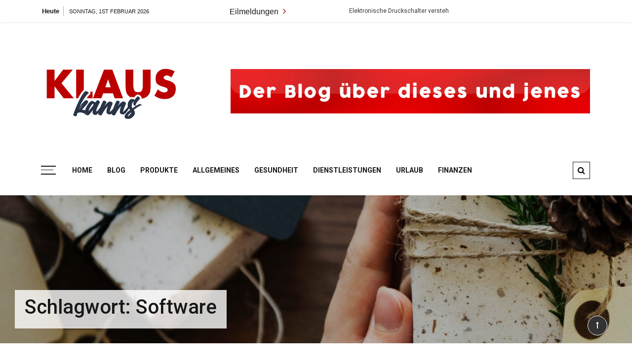

--- FILE ---
content_type: text/html; charset=UTF-8
request_url: https://klaus-kanns.eu/tag/software/
body_size: 8848
content:
<!doctype html><html lang="de"><head><meta charset="UTF-8"><meta name="viewport" content="width=device-width, initial-scale=1"><meta name="google-site-verification" content="aszAmKQ3EoTDJl47LzMYS9nFkgJzn76NyiLy10TXHAY" /><link rel="profile" href="https://gmpg.org/xfn/11"><meta name='robots' content='index, follow, max-image-preview:large, max-snippet:-1, max-video-preview:-1' /><link media="all" href="https://klaus-kanns.eu/wp-content/cache/autoptimize/css/autoptimize_912cffb23c63aa9cec1b87c9a03769f2.css" rel="stylesheet"><title>Software Archive - Klaus Kanns</title><link rel="canonical" href="https://klaus-kanns.eu/tag/software/" /><meta property="og:locale" content="de_DE" /><meta property="og:type" content="article" /><meta property="og:title" content="Software Archive - Klaus Kanns" /><meta property="og:url" content="https://klaus-kanns.eu/tag/software/" /><meta property="og:site_name" content="Klaus Kanns" /><meta name="twitter:card" content="summary_large_image" /> <script type="application/ld+json" class="yoast-schema-graph">{"@context":"https://schema.org","@graph":[{"@type":"CollectionPage","@id":"https://klaus-kanns.eu/tag/software/","url":"https://klaus-kanns.eu/tag/software/","name":"Software Archive - Klaus Kanns","isPartOf":{"@id":"https://klaus-kanns.eu/#website"},"primaryImageOfPage":{"@id":"https://klaus-kanns.eu/tag/software/#primaryimage"},"image":{"@id":"https://klaus-kanns.eu/tag/software/#primaryimage"},"thumbnailUrl":"https://klaus-kanns.eu/wp-content/uploads/2022/07/AdobeStock_494351543_Editorial_Use_Only.jpeg","breadcrumb":{"@id":"https://klaus-kanns.eu/tag/software/#breadcrumb"},"inLanguage":"de"},{"@type":"ImageObject","inLanguage":"de","@id":"https://klaus-kanns.eu/tag/software/#primaryimage","url":"https://klaus-kanns.eu/wp-content/uploads/2022/07/AdobeStock_494351543_Editorial_Use_Only.jpeg","contentUrl":"https://klaus-kanns.eu/wp-content/uploads/2022/07/AdobeStock_494351543_Editorial_Use_Only.jpeg","width":2458,"height":1705,"caption":"Sketchup"},{"@type":"BreadcrumbList","@id":"https://klaus-kanns.eu/tag/software/#breadcrumb","itemListElement":[{"@type":"ListItem","position":1,"name":"Startseite","item":"https://klaus-kanns.eu/"},{"@type":"ListItem","position":2,"name":"Software"}]},{"@type":"WebSite","@id":"https://klaus-kanns.eu/#website","url":"https://klaus-kanns.eu/","name":"Klaus Kanns","description":"Der Blog über dieses und jenes","publisher":{"@id":"https://klaus-kanns.eu/#organization"},"potentialAction":[{"@type":"SearchAction","target":{"@type":"EntryPoint","urlTemplate":"https://klaus-kanns.eu/?s={search_term_string}"},"query-input":"required name=search_term_string"}],"inLanguage":"de"},{"@type":"Organization","@id":"https://klaus-kanns.eu/#organization","name":"Klaus Kanns","url":"https://klaus-kanns.eu/","logo":{"@type":"ImageObject","inLanguage":"de","@id":"https://klaus-kanns.eu/#/schema/logo/image/","url":"https://klaus-kanns.eu/wp-content/uploads/2021/03/Klaus-Logo.png","contentUrl":"https://klaus-kanns.eu/wp-content/uploads/2021/03/Klaus-Logo.png","width":280,"height":220,"caption":"Klaus Kanns"},"image":{"@id":"https://klaus-kanns.eu/#/schema/logo/image/"}}]}</script> <link rel='dns-prefetch' href='//fonts.googleapis.com' /><link rel="alternate" type="application/rss+xml" title="Klaus Kanns &raquo; Feed" href="https://klaus-kanns.eu/feed/" /><link rel="alternate" type="application/rss+xml" title="Klaus Kanns &raquo; Software Schlagwort-Feed" href="https://klaus-kanns.eu/tag/software/feed/" /> <script type="text/javascript">window._wpemojiSettings = {"baseUrl":"https:\/\/s.w.org\/images\/core\/emoji\/14.0.0\/72x72\/","ext":".png","svgUrl":"https:\/\/s.w.org\/images\/core\/emoji\/14.0.0\/svg\/","svgExt":".svg","source":{"concatemoji":"https:\/\/klaus-kanns.eu\/wp-includes\/js\/wp-emoji-release.min.js?ver=6.4.7"}};
/*! This file is auto-generated */
!function(i,n){var o,s,e;function c(e){try{var t={supportTests:e,timestamp:(new Date).valueOf()};sessionStorage.setItem(o,JSON.stringify(t))}catch(e){}}function p(e,t,n){e.clearRect(0,0,e.canvas.width,e.canvas.height),e.fillText(t,0,0);var t=new Uint32Array(e.getImageData(0,0,e.canvas.width,e.canvas.height).data),r=(e.clearRect(0,0,e.canvas.width,e.canvas.height),e.fillText(n,0,0),new Uint32Array(e.getImageData(0,0,e.canvas.width,e.canvas.height).data));return t.every(function(e,t){return e===r[t]})}function u(e,t,n){switch(t){case"flag":return n(e,"\ud83c\udff3\ufe0f\u200d\u26a7\ufe0f","\ud83c\udff3\ufe0f\u200b\u26a7\ufe0f")?!1:!n(e,"\ud83c\uddfa\ud83c\uddf3","\ud83c\uddfa\u200b\ud83c\uddf3")&&!n(e,"\ud83c\udff4\udb40\udc67\udb40\udc62\udb40\udc65\udb40\udc6e\udb40\udc67\udb40\udc7f","\ud83c\udff4\u200b\udb40\udc67\u200b\udb40\udc62\u200b\udb40\udc65\u200b\udb40\udc6e\u200b\udb40\udc67\u200b\udb40\udc7f");case"emoji":return!n(e,"\ud83e\udef1\ud83c\udffb\u200d\ud83e\udef2\ud83c\udfff","\ud83e\udef1\ud83c\udffb\u200b\ud83e\udef2\ud83c\udfff")}return!1}function f(e,t,n){var r="undefined"!=typeof WorkerGlobalScope&&self instanceof WorkerGlobalScope?new OffscreenCanvas(300,150):i.createElement("canvas"),a=r.getContext("2d",{willReadFrequently:!0}),o=(a.textBaseline="top",a.font="600 32px Arial",{});return e.forEach(function(e){o[e]=t(a,e,n)}),o}function t(e){var t=i.createElement("script");t.src=e,t.defer=!0,i.head.appendChild(t)}"undefined"!=typeof Promise&&(o="wpEmojiSettingsSupports",s=["flag","emoji"],n.supports={everything:!0,everythingExceptFlag:!0},e=new Promise(function(e){i.addEventListener("DOMContentLoaded",e,{once:!0})}),new Promise(function(t){var n=function(){try{var e=JSON.parse(sessionStorage.getItem(o));if("object"==typeof e&&"number"==typeof e.timestamp&&(new Date).valueOf()<e.timestamp+604800&&"object"==typeof e.supportTests)return e.supportTests}catch(e){}return null}();if(!n){if("undefined"!=typeof Worker&&"undefined"!=typeof OffscreenCanvas&&"undefined"!=typeof URL&&URL.createObjectURL&&"undefined"!=typeof Blob)try{var e="postMessage("+f.toString()+"("+[JSON.stringify(s),u.toString(),p.toString()].join(",")+"));",r=new Blob([e],{type:"text/javascript"}),a=new Worker(URL.createObjectURL(r),{name:"wpTestEmojiSupports"});return void(a.onmessage=function(e){c(n=e.data),a.terminate(),t(n)})}catch(e){}c(n=f(s,u,p))}t(n)}).then(function(e){for(var t in e)n.supports[t]=e[t],n.supports.everything=n.supports.everything&&n.supports[t],"flag"!==t&&(n.supports.everythingExceptFlag=n.supports.everythingExceptFlag&&n.supports[t]);n.supports.everythingExceptFlag=n.supports.everythingExceptFlag&&!n.supports.flag,n.DOMReady=!1,n.readyCallback=function(){n.DOMReady=!0}}).then(function(){return e}).then(function(){var e;n.supports.everything||(n.readyCallback(),(e=n.source||{}).concatemoji?t(e.concatemoji):e.wpemoji&&e.twemoji&&(t(e.twemoji),t(e.wpemoji)))}))}((window,document),window._wpemojiSettings);</script> <link rel='stylesheet' id='grace-mag-google-fonts-css' href='//fonts.googleapis.com/css?family=Roboto%3A400%2C400i%2C500%2C500i%2C700%2C700i%7CRoboto%2BCondensed%3A400%2C400i%2C700%2C700i%7CJosefin%2BSans%3A400%2C400i%2C600%2C600i%2C700%2C700i%7CRoboto%3A400%2C400i%2C500%2C500i%2C700%2C700i&#038;subset=latin%2Clatin-ext&#038;ver=6.4.7' type='text/css' media='all' /> <script type="text/javascript" src="https://klaus-kanns.eu/wp-includes/js/jquery/jquery.min.js?ver=3.7.1" id="jquery-core-js"></script> <link rel="https://api.w.org/" href="https://klaus-kanns.eu/wp-json/" /><link rel="alternate" type="application/json" href="https://klaus-kanns.eu/wp-json/wp/v2/tags/175" /><link rel="EditURI" type="application/rsd+xml" title="RSD" href="https://klaus-kanns.eu/xmlrpc.php?rsd" /><meta name="generator" content="WordPress 6.4.7" /><link rel="icon" href="https://klaus-kanns.eu/wp-content/uploads/2021/03/Klaus-Favicon.png" sizes="32x32" /><link rel="icon" href="https://klaus-kanns.eu/wp-content/uploads/2021/03/Klaus-Favicon.png" sizes="192x192" /><link rel="apple-touch-icon" href="https://klaus-kanns.eu/wp-content/uploads/2021/03/Klaus-Favicon.png" /><meta name="msapplication-TileImage" content="https://klaus-kanns.eu/wp-content/uploads/2021/03/Klaus-Favicon.png" /></head><body class="archive tag tag-software tag-175 wp-custom-logo wp-embed-responsive hfeed"><div id="page" class="site"> <a class="skip-link screen-reader-text" href="#content">Zum Inhalt springen</a><header id="gm-masterheader" class="gm-masterheader"><div class="header-inner"><div class="header-top-block top-bar clearfix"><div class="container"><div class="row align-items-center"><div class="col-12 col-lg-4"><div class="current-date"> <span>Heute</span> <i>Sonntag, 1st Februar 2026</i></div></div><div class="col-12 col-lg-5"><div class="breaking-news-wrap"><div class="nt_wrapper"><div class="nt_title pull-left">Eilmeldungen <i class="fa fa-angle-right"></i></div><ul id="webticker"><li> <a href="https://klaus-kanns.eu/elektronische-druckschalter-verstehen-so-funktionieren-drucksensoren-und-wo-sie-eingesetzt-werden/" title="Elektronische Druckschalter verstehen: So funktionieren Drucksensoren und wo sie eingesetzt werden">Elektronische Druckschalter verstehen: So funktionieren Drucksensoren und wo sie eingesetzt werden</a></li><li> <a href="https://klaus-kanns.eu/mehr-platz-mehr-ordnung-alte-medien-zeitgemaess-aufbereiten/" title="Mehr Platz, mehr Ordnung: Alte Medien zeitgemäß aufbereiten">Mehr Platz, mehr Ordnung: Alte Medien zeitgemäß aufbereiten</a></li><li> <a href="https://klaus-kanns.eu/die-unsichtbaren-faeden-im-buchmarkt/" title="Die unsichtbaren Fäden im Buchmarkt">Die unsichtbaren Fäden im Buchmarkt</a></li><li> <a href="https://klaus-kanns.eu/datenmanagement-im-unternehmen-best-practices-fuer-strukturierte-informationen/" title="Datenmanagement im Unternehmen: Best Practices für strukturierte Informationen">Datenmanagement im Unternehmen: Best Practices für strukturierte Informationen</a></li></ul></div></div></div><div class="col-12 col-lg-3"></div></div></div></div><div class="header-mid-block logo-sec"><div class="container"><div class="row  align-items-center"><div class="col-5 col-md-3 col-lg-4"><div class="logo-area"> <a href="https://klaus-kanns.eu/" class="custom-logo-link" rel="home"><img width="280" height="220" src="https://klaus-kanns.eu/wp-content/uploads/2021/03/Klaus-Logo.png" class="custom-logo" alt="Klaus Logo" decoding="async" fetchpriority="high" /></a> <span class="site-title"><a href="https://klaus-kanns.eu/" rel="home">Klaus Kanns</a></span><p class="site-description">Der Blog über dieses und jenes</p></div></div><div class="col-7 col-md-9 col-lg-8"><div id="media_image-1" class="top-ad-area widget widget_media_image"><noscript><img width="728" height="90" src="https://klaus-kanns.eu/wp-content/uploads/2020/10/Emma-Swiss_Banner.jpg" class="image wp-image-697  attachment-full size-full" alt="Emma-Swiss_Banner" style="max-width: 100%; height: auto;" decoding="async" srcset="https://klaus-kanns.eu/wp-content/uploads/2020/10/Emma-Swiss_Banner.jpg 728w, https://klaus-kanns.eu/wp-content/uploads/2020/10/Emma-Swiss_Banner-300x37.jpg 300w" sizes="(max-width: 728px) 100vw, 728px" /></noscript><img width="728" height="90" src='data:image/svg+xml,%3Csvg%20xmlns=%22http://www.w3.org/2000/svg%22%20viewBox=%220%200%20728%2090%22%3E%3C/svg%3E' data-src="https://klaus-kanns.eu/wp-content/uploads/2020/10/Emma-Swiss_Banner.jpg" class="lazyload image wp-image-697  attachment-full size-full" alt="Emma-Swiss_Banner" style="max-width: 100%; height: auto;" decoding="async" data-srcset="https://klaus-kanns.eu/wp-content/uploads/2020/10/Emma-Swiss_Banner.jpg 728w, https://klaus-kanns.eu/wp-content/uploads/2020/10/Emma-Swiss_Banner-300x37.jpg 300w" data-sizes="(max-width: 728px) 100vw, 728px" /></div></div></div></div></div><div class="header-bottom-block primary-menu"><div class="container"><div class="menu-wrap clearfix"> <button class="hamburger hamburger_nb" type="button"> <span class="hamburger_box"> <span class="hamburger_inner"></span> </span> </button><nav id="main_navigation" class="main_navigation"><ul id="menu-main-menu" class="clearfix"><li id="menu-item-546" class="menu-item menu-item-type-post_type menu-item-object-page menu-item-home menu-item-546"><a href="https://klaus-kanns.eu/">Home</a></li><li id="menu-item-540" class="menu-item menu-item-type-post_type menu-item-object-page current_page_parent menu-item-540"><a href="https://klaus-kanns.eu/blog-2/">Blog</a></li><li id="menu-item-748" class="menu-item menu-item-type-taxonomy menu-item-object-category menu-item-748"><a href="https://klaus-kanns.eu/category/produkte/">Produkte</a></li><li id="menu-item-749" class="menu-item menu-item-type-taxonomy menu-item-object-category menu-item-749"><a href="https://klaus-kanns.eu/category/allgemeine-themen/">Allgemeines</a></li><li id="menu-item-750" class="menu-item menu-item-type-taxonomy menu-item-object-category menu-item-750"><a href="https://klaus-kanns.eu/category/gesundheit/">Gesundheit</a></li><li id="menu-item-751" class="menu-item menu-item-type-taxonomy menu-item-object-category menu-item-751"><a href="https://klaus-kanns.eu/category/dienstleistungen/">Dienstleistungen</a></li><li id="menu-item-752" class="menu-item menu-item-type-taxonomy menu-item-object-category menu-item-752"><a href="https://klaus-kanns.eu/category/urlaub/">Urlaub</a></li><li id="menu-item-753" class="menu-item menu-item-type-taxonomy menu-item-object-category menu-item-753"><a href="https://klaus-kanns.eu/category/finanzen/">Finanzen</a></li></ul></nav><div class="mobile-menu-icon"><div class="mobile-menu"><i class="fa fa-align-right"></i>Menü</div></div><div class="search-icon"> <button class="btn-style btn-search" type="button"><i class="fa fa-search"></i></button><div id="header-search"><form role="search" method="get" id="search-form" class="search-form" action="https://klaus-kanns.eu/" > <span class="screen-reader-text">Suche nach:</span> <input type="search" class="search-field" placeholder="Gib etwas ein" value="" name="s" /> <input type="submit" id="submit" value="Suchen"></form></div></div></div></div></div></div></header><div class="side-canvas"><div class="close"> <span class="fa fa-close"></span></div><div class="canvas-recent-post"><div class="title-sec"><h2 class="md-title">Die neusten Beiträge</h2></div><ul class="canvas-recent"><li class="row no-gutters"><div class="col-12 col-lg-5"><figure class="img-hover"> <a href="https://klaus-kanns.eu/der-innere-schweinehund-besiegen-psychologische-tricks-fuer-mehr-motivation/"> <noscript><img width="600" height="400" src="https://klaus-kanns.eu/wp-content/uploads/2025/11/post-it-notiz-frage-what-motivates-you-hausarzt-erlangen-600x400.jpeg" class="attachment-grace-mag-thumbnail-one size-grace-mag-thumbnail-one wp-post-image" alt="Der innere Schweinehund besiegen: Psychologische Tricks für mehr Motivation" decoding="async" srcset="https://klaus-kanns.eu/wp-content/uploads/2025/11/post-it-notiz-frage-what-motivates-you-hausarzt-erlangen-600x400.jpeg 600w, https://klaus-kanns.eu/wp-content/uploads/2025/11/post-it-notiz-frage-what-motivates-you-hausarzt-erlangen-300x200.jpeg 300w, https://klaus-kanns.eu/wp-content/uploads/2025/11/post-it-notiz-frage-what-motivates-you-hausarzt-erlangen-1024x683.jpeg 1024w, https://klaus-kanns.eu/wp-content/uploads/2025/11/post-it-notiz-frage-what-motivates-you-hausarzt-erlangen-768x512.jpeg 768w, https://klaus-kanns.eu/wp-content/uploads/2025/11/post-it-notiz-frage-what-motivates-you-hausarzt-erlangen-1536x1024.jpeg 1536w, https://klaus-kanns.eu/wp-content/uploads/2025/11/post-it-notiz-frage-what-motivates-you-hausarzt-erlangen.jpeg 1920w" sizes="(max-width: 600px) 100vw, 600px" /></noscript><img width="600" height="400" src='data:image/svg+xml,%3Csvg%20xmlns=%22http://www.w3.org/2000/svg%22%20viewBox=%220%200%20600%20400%22%3E%3C/svg%3E' data-src="https://klaus-kanns.eu/wp-content/uploads/2025/11/post-it-notiz-frage-what-motivates-you-hausarzt-erlangen-600x400.jpeg" class="lazyload attachment-grace-mag-thumbnail-one size-grace-mag-thumbnail-one wp-post-image" alt="Der innere Schweinehund besiegen: Psychologische Tricks für mehr Motivation" decoding="async" data-srcset="https://klaus-kanns.eu/wp-content/uploads/2025/11/post-it-notiz-frage-what-motivates-you-hausarzt-erlangen-600x400.jpeg 600w, https://klaus-kanns.eu/wp-content/uploads/2025/11/post-it-notiz-frage-what-motivates-you-hausarzt-erlangen-300x200.jpeg 300w, https://klaus-kanns.eu/wp-content/uploads/2025/11/post-it-notiz-frage-what-motivates-you-hausarzt-erlangen-1024x683.jpeg 1024w, https://klaus-kanns.eu/wp-content/uploads/2025/11/post-it-notiz-frage-what-motivates-you-hausarzt-erlangen-768x512.jpeg 768w, https://klaus-kanns.eu/wp-content/uploads/2025/11/post-it-notiz-frage-what-motivates-you-hausarzt-erlangen-1536x1024.jpeg 1536w, https://klaus-kanns.eu/wp-content/uploads/2025/11/post-it-notiz-frage-what-motivates-you-hausarzt-erlangen.jpeg 1920w" data-sizes="(max-width: 600px) 100vw, 600px" /> </a></figure></div><div class="col-12 col-lg-7"><div class="canvas-recent-content"><div class="gm-sub-cate"> <small><ul class="post-categories"><li><a href="https://klaus-kanns.eu/category/gesundheit/" rel="category tag">Gesundheit</a></li></ul></small></div><h4 class="sub-title"><a href="https://klaus-kanns.eu/der-innere-schweinehund-besiegen-psychologische-tricks-fuer-mehr-motivation/">Der innere Schweinehund besiegen: Psychologische Tricks für mehr Motivation</a></h4></div></div></li><li class="row no-gutters"><div class="col-12 col-lg-5"><figure class="img-hover"> <a href="https://klaus-kanns.eu/elektronische-druckschalter-verstehen-so-funktionieren-drucksensoren-und-wo-sie-eingesetzt-werden/"> <noscript><img width="600" height="400" src="https://klaus-kanns.eu/wp-content/uploads/2025/12/blog_entry_8c0a1fb5-3199-4c92-8b32-10bb34c1f760-600x400.jpg" class="attachment-grace-mag-thumbnail-one size-grace-mag-thumbnail-one wp-post-image" alt="Elektronische Druckschalter verstehen: So funktionieren Drucksensoren und wo sie eingesetzt werden" decoding="async" srcset="https://klaus-kanns.eu/wp-content/uploads/2025/12/blog_entry_8c0a1fb5-3199-4c92-8b32-10bb34c1f760-600x400.jpg 600w, https://klaus-kanns.eu/wp-content/uploads/2025/12/blog_entry_8c0a1fb5-3199-4c92-8b32-10bb34c1f760-300x200.jpg 300w" sizes="(max-width: 600px) 100vw, 600px" /></noscript><img width="600" height="400" src='data:image/svg+xml,%3Csvg%20xmlns=%22http://www.w3.org/2000/svg%22%20viewBox=%220%200%20600%20400%22%3E%3C/svg%3E' data-src="https://klaus-kanns.eu/wp-content/uploads/2025/12/blog_entry_8c0a1fb5-3199-4c92-8b32-10bb34c1f760-600x400.jpg" class="lazyload attachment-grace-mag-thumbnail-one size-grace-mag-thumbnail-one wp-post-image" alt="Elektronische Druckschalter verstehen: So funktionieren Drucksensoren und wo sie eingesetzt werden" decoding="async" data-srcset="https://klaus-kanns.eu/wp-content/uploads/2025/12/blog_entry_8c0a1fb5-3199-4c92-8b32-10bb34c1f760-600x400.jpg 600w, https://klaus-kanns.eu/wp-content/uploads/2025/12/blog_entry_8c0a1fb5-3199-4c92-8b32-10bb34c1f760-300x200.jpg 300w" data-sizes="(max-width: 600px) 100vw, 600px" /> </a></figure></div><div class="col-12 col-lg-7"><div class="canvas-recent-content"><div class="gm-sub-cate"> <small><ul class="post-categories"><li><a href="https://klaus-kanns.eu/category/allgemeine-themen/" rel="category tag">Allgemeines</a></li></ul></small></div><h4 class="sub-title"><a href="https://klaus-kanns.eu/elektronische-druckschalter-verstehen-so-funktionieren-drucksensoren-und-wo-sie-eingesetzt-werden/">Elektronische Druckschalter verstehen: So funktionieren Drucksensoren und wo sie eingesetzt werden</a></h4></div></div></li><li class="row no-gutters"><div class="col-12 col-lg-5"><figure class="img-hover"> <a href="https://klaus-kanns.eu/wenn-es-regnet-bleibt-alles-trocken-so-einfach-gehts/"> <noscript><img width="600" height="400" src="https://klaus-kanns.eu/wp-content/uploads/2025/09/Gartenzelt-600x400.jpg" class="attachment-grace-mag-thumbnail-one size-grace-mag-thumbnail-one wp-post-image" alt="Wenn es regnet, bleibt alles trocken – so einfach geht’s" decoding="async" srcset="https://klaus-kanns.eu/wp-content/uploads/2025/09/Gartenzelt-600x400.jpg 600w, https://klaus-kanns.eu/wp-content/uploads/2025/09/Gartenzelt-300x200.jpg 300w, https://klaus-kanns.eu/wp-content/uploads/2025/09/Gartenzelt-1024x683.jpg 1024w, https://klaus-kanns.eu/wp-content/uploads/2025/09/Gartenzelt-768x512.jpg 768w, https://klaus-kanns.eu/wp-content/uploads/2025/09/Gartenzelt-1536x1024.jpg 1536w, https://klaus-kanns.eu/wp-content/uploads/2025/09/Gartenzelt-2048x1366.jpg 2048w" sizes="(max-width: 600px) 100vw, 600px" /></noscript><img width="600" height="400" src='data:image/svg+xml,%3Csvg%20xmlns=%22http://www.w3.org/2000/svg%22%20viewBox=%220%200%20600%20400%22%3E%3C/svg%3E' data-src="https://klaus-kanns.eu/wp-content/uploads/2025/09/Gartenzelt-600x400.jpg" class="lazyload attachment-grace-mag-thumbnail-one size-grace-mag-thumbnail-one wp-post-image" alt="Wenn es regnet, bleibt alles trocken – so einfach geht’s" decoding="async" data-srcset="https://klaus-kanns.eu/wp-content/uploads/2025/09/Gartenzelt-600x400.jpg 600w, https://klaus-kanns.eu/wp-content/uploads/2025/09/Gartenzelt-300x200.jpg 300w, https://klaus-kanns.eu/wp-content/uploads/2025/09/Gartenzelt-1024x683.jpg 1024w, https://klaus-kanns.eu/wp-content/uploads/2025/09/Gartenzelt-768x512.jpg 768w, https://klaus-kanns.eu/wp-content/uploads/2025/09/Gartenzelt-1536x1024.jpg 1536w, https://klaus-kanns.eu/wp-content/uploads/2025/09/Gartenzelt-2048x1366.jpg 2048w" data-sizes="(max-width: 600px) 100vw, 600px" /> </a></figure></div><div class="col-12 col-lg-7"><div class="canvas-recent-content"><div class="gm-sub-cate"> <small><ul class="post-categories"><li><a href="https://klaus-kanns.eu/category/produkte/" rel="category tag">Produkte</a></li></ul></small></div><h4 class="sub-title"><a href="https://klaus-kanns.eu/wenn-es-regnet-bleibt-alles-trocken-so-einfach-gehts/">Wenn es regnet, bleibt alles trocken – so einfach geht’s</a></h4></div></div></li><li class="row no-gutters"><div class="col-12 col-lg-5"><figure class="img-hover"> <a href="https://klaus-kanns.eu/wie-man-den-wert-des-hauses-mit-gezielten-modernisierungsmassnehmen-steigert/"> <noscript><img width="600" height="400" src="https://klaus-kanns.eu/wp-content/uploads/2025/06/sitzlift-hauswert-steigerung-modernisierung-barrierefreiheit-600x400.jpeg" class="attachment-grace-mag-thumbnail-one size-grace-mag-thumbnail-one wp-post-image" alt="Wie man den Wert des Hauses mit gezielten Modernisierungsmaßnehmen steigert" decoding="async" srcset="https://klaus-kanns.eu/wp-content/uploads/2025/06/sitzlift-hauswert-steigerung-modernisierung-barrierefreiheit-600x400.jpeg 600w, https://klaus-kanns.eu/wp-content/uploads/2025/06/sitzlift-hauswert-steigerung-modernisierung-barrierefreiheit-300x200.jpeg 300w, https://klaus-kanns.eu/wp-content/uploads/2025/06/sitzlift-hauswert-steigerung-modernisierung-barrierefreiheit-1024x682.jpeg 1024w, https://klaus-kanns.eu/wp-content/uploads/2025/06/sitzlift-hauswert-steigerung-modernisierung-barrierefreiheit-768x512.jpeg 768w, https://klaus-kanns.eu/wp-content/uploads/2025/06/sitzlift-hauswert-steigerung-modernisierung-barrierefreiheit-1536x1023.jpeg 1536w, https://klaus-kanns.eu/wp-content/uploads/2025/06/sitzlift-hauswert-steigerung-modernisierung-barrierefreiheit.jpeg 1920w" sizes="(max-width: 600px) 100vw, 600px" /></noscript><img width="600" height="400" src='data:image/svg+xml,%3Csvg%20xmlns=%22http://www.w3.org/2000/svg%22%20viewBox=%220%200%20600%20400%22%3E%3C/svg%3E' data-src="https://klaus-kanns.eu/wp-content/uploads/2025/06/sitzlift-hauswert-steigerung-modernisierung-barrierefreiheit-600x400.jpeg" class="lazyload attachment-grace-mag-thumbnail-one size-grace-mag-thumbnail-one wp-post-image" alt="Wie man den Wert des Hauses mit gezielten Modernisierungsmaßnehmen steigert" decoding="async" data-srcset="https://klaus-kanns.eu/wp-content/uploads/2025/06/sitzlift-hauswert-steigerung-modernisierung-barrierefreiheit-600x400.jpeg 600w, https://klaus-kanns.eu/wp-content/uploads/2025/06/sitzlift-hauswert-steigerung-modernisierung-barrierefreiheit-300x200.jpeg 300w, https://klaus-kanns.eu/wp-content/uploads/2025/06/sitzlift-hauswert-steigerung-modernisierung-barrierefreiheit-1024x682.jpeg 1024w, https://klaus-kanns.eu/wp-content/uploads/2025/06/sitzlift-hauswert-steigerung-modernisierung-barrierefreiheit-768x512.jpeg 768w, https://klaus-kanns.eu/wp-content/uploads/2025/06/sitzlift-hauswert-steigerung-modernisierung-barrierefreiheit-1536x1023.jpeg 1536w, https://klaus-kanns.eu/wp-content/uploads/2025/06/sitzlift-hauswert-steigerung-modernisierung-barrierefreiheit.jpeg 1920w" data-sizes="(max-width: 600px) 100vw, 600px" /> </a></figure></div><div class="col-12 col-lg-7"><div class="canvas-recent-content"><div class="gm-sub-cate"> <small><ul class="post-categories"><li><a href="https://klaus-kanns.eu/category/wohnen/" rel="category tag">Wohnen</a></li></ul></small></div><h4 class="sub-title"><a href="https://klaus-kanns.eu/wie-man-den-wert-des-hauses-mit-gezielten-modernisierungsmassnehmen-steigert/">Wie man den Wert des Hauses mit gezielten Modernisierungsmaßnehmen steigert</a></h4></div></div></li></ul></div><div id="tag_cloud-5" class="widget widget_tag_cloud"><div class="widget-title"><h2>Tags</h2></div><div class="tagcloud"><a href="https://klaus-kanns.eu/category/allgemeine-themen/" class="tag-cloud-link tag-link-1 tag-link-position-1" style="font-size: 21.902097902098pt;" aria-label="Allgemeines (52 Einträge)">Allgemeines</a> <a href="https://klaus-kanns.eu/category/dienstleistungen/" class="tag-cloud-link tag-link-97 tag-link-position-2" style="font-size: 19.258741258741pt;" aria-label="Dienstleistungen (27 Einträge)">Dienstleistungen</a> <a href="https://klaus-kanns.eu/category/finanzen/" class="tag-cloud-link tag-link-111 tag-link-position-3" style="font-size: 11.916083916084pt;" aria-label="Finanzen (4 Einträge)">Finanzen</a> <a href="https://klaus-kanns.eu/category/freizeit/" class="tag-cloud-link tag-link-176 tag-link-position-4" style="font-size: 9.7622377622378pt;" aria-label="Freizeit (2 Einträge)">Freizeit</a> <a href="https://klaus-kanns.eu/category/gesundheit/" class="tag-cloud-link tag-link-44 tag-link-position-5" style="font-size: 18.181818181818pt;" aria-label="Gesundheit (21 Einträge)">Gesundheit</a> <a href="https://klaus-kanns.eu/category/produkte/" class="tag-cloud-link tag-link-6 tag-link-position-6" style="font-size: 22pt;" aria-label="Produkte (53 Einträge)">Produkte</a> <a href="https://klaus-kanns.eu/category/tiere/" class="tag-cloud-link tag-link-177 tag-link-position-7" style="font-size: 8pt;" aria-label="Tiere (1 Eintrag)">Tiere</a> <a href="https://klaus-kanns.eu/category/urlaub/" class="tag-cloud-link tag-link-85 tag-link-position-8" style="font-size: 12.699300699301pt;" aria-label="Urlaub (5 Einträge)">Urlaub</a> <a href="https://klaus-kanns.eu/category/wohnen/" class="tag-cloud-link tag-link-165 tag-link-position-9" style="font-size: 16.811188811189pt;" aria-label="Wohnen (15 Einträge)">Wohnen</a></div></div><div class="foot-tittle recent-post-sec"><h2 class="wid-title">Test</h2><div class="recent-post-list"><ul class="primary-list1 "><li class="clearfix"><figure> <a href="https://klaus-kanns.eu/der-innere-schweinehund-besiegen-psychologische-tricks-fuer-mehr-motivation/"> <noscript><img width="600" height="400" src="https://klaus-kanns.eu/wp-content/uploads/2025/11/post-it-notiz-frage-what-motivates-you-hausarzt-erlangen-600x400.jpeg" class="attachment-grace-mag-thumbnail-one size-grace-mag-thumbnail-one wp-post-image" alt="Der innere Schweinehund besiegen: Psychologische Tricks für mehr Motivation" decoding="async" srcset="https://klaus-kanns.eu/wp-content/uploads/2025/11/post-it-notiz-frage-what-motivates-you-hausarzt-erlangen-600x400.jpeg 600w, https://klaus-kanns.eu/wp-content/uploads/2025/11/post-it-notiz-frage-what-motivates-you-hausarzt-erlangen-300x200.jpeg 300w, https://klaus-kanns.eu/wp-content/uploads/2025/11/post-it-notiz-frage-what-motivates-you-hausarzt-erlangen-1024x683.jpeg 1024w, https://klaus-kanns.eu/wp-content/uploads/2025/11/post-it-notiz-frage-what-motivates-you-hausarzt-erlangen-768x512.jpeg 768w, https://klaus-kanns.eu/wp-content/uploads/2025/11/post-it-notiz-frage-what-motivates-you-hausarzt-erlangen-1536x1024.jpeg 1536w, https://klaus-kanns.eu/wp-content/uploads/2025/11/post-it-notiz-frage-what-motivates-you-hausarzt-erlangen.jpeg 1920w" sizes="(max-width: 600px) 100vw, 600px" /></noscript><img width="600" height="400" src='data:image/svg+xml,%3Csvg%20xmlns=%22http://www.w3.org/2000/svg%22%20viewBox=%220%200%20600%20400%22%3E%3C/svg%3E' data-src="https://klaus-kanns.eu/wp-content/uploads/2025/11/post-it-notiz-frage-what-motivates-you-hausarzt-erlangen-600x400.jpeg" class="lazyload attachment-grace-mag-thumbnail-one size-grace-mag-thumbnail-one wp-post-image" alt="Der innere Schweinehund besiegen: Psychologische Tricks für mehr Motivation" decoding="async" data-srcset="https://klaus-kanns.eu/wp-content/uploads/2025/11/post-it-notiz-frage-what-motivates-you-hausarzt-erlangen-600x400.jpeg 600w, https://klaus-kanns.eu/wp-content/uploads/2025/11/post-it-notiz-frage-what-motivates-you-hausarzt-erlangen-300x200.jpeg 300w, https://klaus-kanns.eu/wp-content/uploads/2025/11/post-it-notiz-frage-what-motivates-you-hausarzt-erlangen-1024x683.jpeg 1024w, https://klaus-kanns.eu/wp-content/uploads/2025/11/post-it-notiz-frage-what-motivates-you-hausarzt-erlangen-768x512.jpeg 768w, https://klaus-kanns.eu/wp-content/uploads/2025/11/post-it-notiz-frage-what-motivates-you-hausarzt-erlangen-1536x1024.jpeg 1536w, https://klaus-kanns.eu/wp-content/uploads/2025/11/post-it-notiz-frage-what-motivates-you-hausarzt-erlangen.jpeg 1920w" data-sizes="(max-width: 600px) 100vw, 600px" /> </a></figure><div class="list-content"><div class="gm-sub-cate"> <small><ul class="post-categories"><li><a href="https://klaus-kanns.eu/category/gesundheit/" rel="category tag">Gesundheit</a></li></ul></small></div><h4><a href="https://klaus-kanns.eu/der-innere-schweinehund-besiegen-psychologische-tricks-fuer-mehr-motivation/">Der innere Schweinehund besiegen: Psychologische Tricks für mehr Motivation</a></h4></div></li><li class="clearfix"><figure> <a href="https://klaus-kanns.eu/elektronische-druckschalter-verstehen-so-funktionieren-drucksensoren-und-wo-sie-eingesetzt-werden/"> <noscript><img width="600" height="400" src="https://klaus-kanns.eu/wp-content/uploads/2025/12/blog_entry_8c0a1fb5-3199-4c92-8b32-10bb34c1f760-600x400.jpg" class="attachment-grace-mag-thumbnail-one size-grace-mag-thumbnail-one wp-post-image" alt="Elektronische Druckschalter verstehen: So funktionieren Drucksensoren und wo sie eingesetzt werden" decoding="async" srcset="https://klaus-kanns.eu/wp-content/uploads/2025/12/blog_entry_8c0a1fb5-3199-4c92-8b32-10bb34c1f760-600x400.jpg 600w, https://klaus-kanns.eu/wp-content/uploads/2025/12/blog_entry_8c0a1fb5-3199-4c92-8b32-10bb34c1f760-300x200.jpg 300w" sizes="(max-width: 600px) 100vw, 600px" /></noscript><img width="600" height="400" src='data:image/svg+xml,%3Csvg%20xmlns=%22http://www.w3.org/2000/svg%22%20viewBox=%220%200%20600%20400%22%3E%3C/svg%3E' data-src="https://klaus-kanns.eu/wp-content/uploads/2025/12/blog_entry_8c0a1fb5-3199-4c92-8b32-10bb34c1f760-600x400.jpg" class="lazyload attachment-grace-mag-thumbnail-one size-grace-mag-thumbnail-one wp-post-image" alt="Elektronische Druckschalter verstehen: So funktionieren Drucksensoren und wo sie eingesetzt werden" decoding="async" data-srcset="https://klaus-kanns.eu/wp-content/uploads/2025/12/blog_entry_8c0a1fb5-3199-4c92-8b32-10bb34c1f760-600x400.jpg 600w, https://klaus-kanns.eu/wp-content/uploads/2025/12/blog_entry_8c0a1fb5-3199-4c92-8b32-10bb34c1f760-300x200.jpg 300w" data-sizes="(max-width: 600px) 100vw, 600px" /> </a></figure><div class="list-content"><div class="gm-sub-cate"> <small><ul class="post-categories"><li><a href="https://klaus-kanns.eu/category/allgemeine-themen/" rel="category tag">Allgemeines</a></li></ul></small></div><h4><a href="https://klaus-kanns.eu/elektronische-druckschalter-verstehen-so-funktionieren-drucksensoren-und-wo-sie-eingesetzt-werden/">Elektronische Druckschalter verstehen: So funktionieren Drucksensoren und wo sie eingesetzt werden</a></h4></div></li><li class="clearfix"><figure> <a href="https://klaus-kanns.eu/wenn-es-regnet-bleibt-alles-trocken-so-einfach-gehts/"> <noscript><img width="600" height="400" src="https://klaus-kanns.eu/wp-content/uploads/2025/09/Gartenzelt-600x400.jpg" class="attachment-grace-mag-thumbnail-one size-grace-mag-thumbnail-one wp-post-image" alt="Wenn es regnet, bleibt alles trocken – so einfach geht’s" decoding="async" srcset="https://klaus-kanns.eu/wp-content/uploads/2025/09/Gartenzelt-600x400.jpg 600w, https://klaus-kanns.eu/wp-content/uploads/2025/09/Gartenzelt-300x200.jpg 300w, https://klaus-kanns.eu/wp-content/uploads/2025/09/Gartenzelt-1024x683.jpg 1024w, https://klaus-kanns.eu/wp-content/uploads/2025/09/Gartenzelt-768x512.jpg 768w, https://klaus-kanns.eu/wp-content/uploads/2025/09/Gartenzelt-1536x1024.jpg 1536w, https://klaus-kanns.eu/wp-content/uploads/2025/09/Gartenzelt-2048x1366.jpg 2048w" sizes="(max-width: 600px) 100vw, 600px" /></noscript><img width="600" height="400" src='data:image/svg+xml,%3Csvg%20xmlns=%22http://www.w3.org/2000/svg%22%20viewBox=%220%200%20600%20400%22%3E%3C/svg%3E' data-src="https://klaus-kanns.eu/wp-content/uploads/2025/09/Gartenzelt-600x400.jpg" class="lazyload attachment-grace-mag-thumbnail-one size-grace-mag-thumbnail-one wp-post-image" alt="Wenn es regnet, bleibt alles trocken – so einfach geht’s" decoding="async" data-srcset="https://klaus-kanns.eu/wp-content/uploads/2025/09/Gartenzelt-600x400.jpg 600w, https://klaus-kanns.eu/wp-content/uploads/2025/09/Gartenzelt-300x200.jpg 300w, https://klaus-kanns.eu/wp-content/uploads/2025/09/Gartenzelt-1024x683.jpg 1024w, https://klaus-kanns.eu/wp-content/uploads/2025/09/Gartenzelt-768x512.jpg 768w, https://klaus-kanns.eu/wp-content/uploads/2025/09/Gartenzelt-1536x1024.jpg 1536w, https://klaus-kanns.eu/wp-content/uploads/2025/09/Gartenzelt-2048x1366.jpg 2048w" data-sizes="(max-width: 600px) 100vw, 600px" /> </a></figure><div class="list-content"><div class="gm-sub-cate"> <small><ul class="post-categories"><li><a href="https://klaus-kanns.eu/category/produkte/" rel="category tag">Produkte</a></li></ul></small></div><h4><a href="https://klaus-kanns.eu/wenn-es-regnet-bleibt-alles-trocken-so-einfach-gehts/">Wenn es regnet, bleibt alles trocken – so einfach geht’s</a></h4></div></li><li class="clearfix"><figure> <a href="https://klaus-kanns.eu/wie-man-den-wert-des-hauses-mit-gezielten-modernisierungsmassnehmen-steigert/"> <noscript><img width="600" height="400" src="https://klaus-kanns.eu/wp-content/uploads/2025/06/sitzlift-hauswert-steigerung-modernisierung-barrierefreiheit-600x400.jpeg" class="attachment-grace-mag-thumbnail-one size-grace-mag-thumbnail-one wp-post-image" alt="Wie man den Wert des Hauses mit gezielten Modernisierungsmaßnehmen steigert" decoding="async" srcset="https://klaus-kanns.eu/wp-content/uploads/2025/06/sitzlift-hauswert-steigerung-modernisierung-barrierefreiheit-600x400.jpeg 600w, https://klaus-kanns.eu/wp-content/uploads/2025/06/sitzlift-hauswert-steigerung-modernisierung-barrierefreiheit-300x200.jpeg 300w, https://klaus-kanns.eu/wp-content/uploads/2025/06/sitzlift-hauswert-steigerung-modernisierung-barrierefreiheit-1024x682.jpeg 1024w, https://klaus-kanns.eu/wp-content/uploads/2025/06/sitzlift-hauswert-steigerung-modernisierung-barrierefreiheit-768x512.jpeg 768w, https://klaus-kanns.eu/wp-content/uploads/2025/06/sitzlift-hauswert-steigerung-modernisierung-barrierefreiheit-1536x1023.jpeg 1536w, https://klaus-kanns.eu/wp-content/uploads/2025/06/sitzlift-hauswert-steigerung-modernisierung-barrierefreiheit.jpeg 1920w" sizes="(max-width: 600px) 100vw, 600px" /></noscript><img width="600" height="400" src='data:image/svg+xml,%3Csvg%20xmlns=%22http://www.w3.org/2000/svg%22%20viewBox=%220%200%20600%20400%22%3E%3C/svg%3E' data-src="https://klaus-kanns.eu/wp-content/uploads/2025/06/sitzlift-hauswert-steigerung-modernisierung-barrierefreiheit-600x400.jpeg" class="lazyload attachment-grace-mag-thumbnail-one size-grace-mag-thumbnail-one wp-post-image" alt="Wie man den Wert des Hauses mit gezielten Modernisierungsmaßnehmen steigert" decoding="async" data-srcset="https://klaus-kanns.eu/wp-content/uploads/2025/06/sitzlift-hauswert-steigerung-modernisierung-barrierefreiheit-600x400.jpeg 600w, https://klaus-kanns.eu/wp-content/uploads/2025/06/sitzlift-hauswert-steigerung-modernisierung-barrierefreiheit-300x200.jpeg 300w, https://klaus-kanns.eu/wp-content/uploads/2025/06/sitzlift-hauswert-steigerung-modernisierung-barrierefreiheit-1024x682.jpeg 1024w, https://klaus-kanns.eu/wp-content/uploads/2025/06/sitzlift-hauswert-steigerung-modernisierung-barrierefreiheit-768x512.jpeg 768w, https://klaus-kanns.eu/wp-content/uploads/2025/06/sitzlift-hauswert-steigerung-modernisierung-barrierefreiheit-1536x1023.jpeg 1536w, https://klaus-kanns.eu/wp-content/uploads/2025/06/sitzlift-hauswert-steigerung-modernisierung-barrierefreiheit.jpeg 1920w" data-sizes="(max-width: 600px) 100vw, 600px" /> </a></figure><div class="list-content"><div class="gm-sub-cate"> <small><ul class="post-categories"><li><a href="https://klaus-kanns.eu/category/wohnen/" rel="category tag">Wohnen</a></li></ul></small></div><h4><a href="https://klaus-kanns.eu/wie-man-den-wert-des-hauses-mit-gezielten-modernisierungsmassnehmen-steigert/">Wie man den Wert des Hauses mit gezielten Modernisierungsmaßnehmen steigert</a></h4></div></li></ul></div></div></div><div class="overlay"></div><div id="content" class="site-content category-page"><div class="lazyload inner-banner has-background-img" data-bg="https://klaus-kanns.eu/wp-content/uploads/2020/10/Untitled-2.jpg" style="background-image: url(data:image/svg+xml,%3Csvg%20xmlns=%22http://www.w3.org/2000/svg%22%20viewBox=%220%200%20500%20300%22%3E%3C/svg%3E);"><div class="container"><div class="gm-inner-caption"><h1 class="primary-tt">Schlagwort: <span>Software</span></h1></div></div></div><div class="container"><div class="breadcrumbs-sec breadcrumbs-layout1"><nav aria-label="Brotkrümelnavigation" class="site-breadcrumbs clrbreadcrumbs" itemprop="breadcrumb"><ul class="trail-items" itemscope itemtype="http://schema.org/BreadcrumbList"><meta name="numberOfItems" content="3" /><meta name="itemListOrder" content="Ascending" /><li class="trail-item trail-begin" itemprop="itemListElement" itemscope itemtype="https://schema.org/ListItem"><a href="https://klaus-kanns.eu" rel="home" aria-label="Startseite" itemtype="https://schema.org/Thing" itemprop="item"><span itemprop="name">Startseite</span></a><span class="breadcrumb-sep"></span><meta content="1" itemprop="position" /></li><li class="trail-item" itemprop="itemListElement" itemscope itemtype="https://schema.org/ListItem"><a href="https://klaus-kanns.eu/blog-2/" itemtype="https://schema.org/Thing" itemprop="item"><span itemprop="name">Blog</span></a><span class="breadcrumb-sep"></span><meta content="2" itemprop="position" /></li><li class="trail-item trail-end" itemprop="itemListElement" itemscope itemtype="https://schema.org/ListItem"><a href="https://klaus-kanns.eu/tag/software/" itemtype="https://schema.org/Thing" itemprop="item"><span itemprop="name">Software</span></a><meta content="3" itemprop="position" /></li></ul></nav></div></div><div class="cate-page-content-layout1"><div class="container"><div class="row"><div class="col-md-12 col-lg-9 sticky-portion"><div class="title-sec green"><h2 class="md-title">Schlagwort: <span>Software</span></h2></div><div class="row"><div class="col-12 col-lg-6"><article id="post-1209" class="post-1209 post type-post status-publish format-standard has-post-thumbnail hentry category-dienstleistungen tag-software"><div class="cate-layout1-bdy"><div class="cage-pg-img-holder"><figure class="img-hover"> <noscript><img width="600" height="400" src="https://klaus-kanns.eu/wp-content/uploads/2022/07/AdobeStock_494351543_Editorial_Use_Only-600x400.jpeg" class="attachment-grace-mag-thumbnail-one size-grace-mag-thumbnail-one wp-post-image" alt="Die Sketchup 3D-Modellierungssoftware" decoding="async" srcset="https://klaus-kanns.eu/wp-content/uploads/2022/07/AdobeStock_494351543_Editorial_Use_Only-600x400.jpeg 600w, https://klaus-kanns.eu/wp-content/uploads/2022/07/AdobeStock_494351543_Editorial_Use_Only-300x200.jpeg 300w" sizes="(max-width: 600px) 100vw, 600px" /></noscript><img width="600" height="400" src='data:image/svg+xml,%3Csvg%20xmlns=%22http://www.w3.org/2000/svg%22%20viewBox=%220%200%20600%20400%22%3E%3C/svg%3E' data-src="https://klaus-kanns.eu/wp-content/uploads/2022/07/AdobeStock_494351543_Editorial_Use_Only-600x400.jpeg" class="lazyload attachment-grace-mag-thumbnail-one size-grace-mag-thumbnail-one wp-post-image" alt="Die Sketchup 3D-Modellierungssoftware" decoding="async" data-srcset="https://klaus-kanns.eu/wp-content/uploads/2022/07/AdobeStock_494351543_Editorial_Use_Only-600x400.jpeg 600w, https://klaus-kanns.eu/wp-content/uploads/2022/07/AdobeStock_494351543_Editorial_Use_Only-300x200.jpeg 300w" data-sizes="(max-width: 600px) 100vw, 600px" /></figure></div><div class="cate-layout1-bdy-detail"><div class="meta"><div class="gm-sub-cate"> <small><ul class="post-categories"><li><a href="https://klaus-kanns.eu/category/dienstleistungen/" rel="category tag">Dienstleistungen</a></li></ul></small></div> <span class="posted-date"><em class="meta-icon"><i class="fa fa-clock-o"> </i></em><a href="https://klaus-kanns.eu/die-sketchup-3d-modellierungssoftware/" rel="bookmark"><time class="entry-date published" datetime="2022-06-30T08:51:54+00:00">30/06/2022</time><time class="updated" datetime="2022-07-06T08:58:52+00:00">06/07/2022</time></a></span></div><h3 class="sm-title"><a href="https://klaus-kanns.eu/die-sketchup-3d-modellierungssoftware/">Die Sketchup 3D-Modellierungssoftware</a></h3><p>Sketchup ist eine 3D-Modellierungssoftware, die sich auf die Erstellung von Architekturmodellen für Visualisierungen und Animationen konzentriert. Sketchup-Tutorials: Effiziente Verwendung von Sketchup Die Software ist ein benutzerfreundliches&#8230;</p></div></div></article></div></div><div class="gm-pagination"></div></div><div class="col-12 col-md-4 col-lg-3 sticky-portion"><aside id="secondary" class="secondary-widget-area"><section id="search-2" class="widget widget_search"><form role="search" method="get" id="search-form" class="search-form" action="https://klaus-kanns.eu/" > <span class="screen-reader-text">Suche nach:</span> <input type="search" class="search-field" placeholder="Gib etwas ein" value="" name="s" /> <input type="submit" id="submit" value="Suchen"></form></section><section id="calendar-3" class="widget widget_calendar"><div class="widget-title"><h2>Kalender</h2></div><div id="calendar_wrap" class="calendar_wrap"><table id="wp-calendar" class="wp-calendar-table"><caption>Februar 2026</caption><thead><tr><th scope="col" title="Montag">M</th><th scope="col" title="Dienstag">D</th><th scope="col" title="Mittwoch">M</th><th scope="col" title="Donnerstag">D</th><th scope="col" title="Freitag">F</th><th scope="col" title="Samstag">S</th><th scope="col" title="Sonntag">S</th></tr></thead><tbody><tr><td colspan="6" class="pad">&nbsp;</td><td id="today">1</td></tr><tr><td>2</td><td>3</td><td>4</td><td>5</td><td>6</td><td>7</td><td>8</td></tr><tr><td>9</td><td>10</td><td>11</td><td>12</td><td>13</td><td>14</td><td>15</td></tr><tr><td>16</td><td>17</td><td>18</td><td>19</td><td>20</td><td>21</td><td>22</td></tr><tr><td>23</td><td>24</td><td>25</td><td>26</td><td>27</td><td>28</td><td class="pad" colspan="1">&nbsp;</td></tr></tbody></table><nav aria-label="Vorherige und nächste Monate" class="wp-calendar-nav"> <span class="wp-calendar-nav-prev"><a href="https://klaus-kanns.eu/2025/11/">&laquo; Nov.</a></span> <span class="pad">&nbsp;</span> <span class="wp-calendar-nav-next">&nbsp;</span></nav></div></section><section id="media_image-4" class="widget widget_media_image"><noscript><img width="280" height="220" src="https://klaus-kanns.eu/wp-content/uploads/2021/03/Klaus-Logo.png" class="image wp-image-910  attachment-full size-full" alt="Klaus Logo" style="max-width: 100%; height: auto;" decoding="async" /></noscript><img width="280" height="220" src='data:image/svg+xml,%3Csvg%20xmlns=%22http://www.w3.org/2000/svg%22%20viewBox=%220%200%20280%20220%22%3E%3C/svg%3E' data-src="https://klaus-kanns.eu/wp-content/uploads/2021/03/Klaus-Logo.png" class="lazyload image wp-image-910  attachment-full size-full" alt="Klaus Logo" style="max-width: 100%; height: auto;" decoding="async" /></section><div class="canvas-recent-post"><div class="title-sec"><h2 class="md-title">Neuste Beitäge</h2></div><ul class="canvas-recent"><li class="row no-gutters"><div class="col-12 col-lg-5"><figure class="img-hover"> <a href="https://klaus-kanns.eu/der-innere-schweinehund-besiegen-psychologische-tricks-fuer-mehr-motivation/"> <noscript><img width="600" height="400" src="https://klaus-kanns.eu/wp-content/uploads/2025/11/post-it-notiz-frage-what-motivates-you-hausarzt-erlangen-600x400.jpeg" class="attachment-grace-mag-thumbnail-one size-grace-mag-thumbnail-one wp-post-image" alt="Der innere Schweinehund besiegen: Psychologische Tricks für mehr Motivation" decoding="async" srcset="https://klaus-kanns.eu/wp-content/uploads/2025/11/post-it-notiz-frage-what-motivates-you-hausarzt-erlangen-600x400.jpeg 600w, https://klaus-kanns.eu/wp-content/uploads/2025/11/post-it-notiz-frage-what-motivates-you-hausarzt-erlangen-300x200.jpeg 300w, https://klaus-kanns.eu/wp-content/uploads/2025/11/post-it-notiz-frage-what-motivates-you-hausarzt-erlangen-1024x683.jpeg 1024w, https://klaus-kanns.eu/wp-content/uploads/2025/11/post-it-notiz-frage-what-motivates-you-hausarzt-erlangen-768x512.jpeg 768w, https://klaus-kanns.eu/wp-content/uploads/2025/11/post-it-notiz-frage-what-motivates-you-hausarzt-erlangen-1536x1024.jpeg 1536w, https://klaus-kanns.eu/wp-content/uploads/2025/11/post-it-notiz-frage-what-motivates-you-hausarzt-erlangen.jpeg 1920w" sizes="(max-width: 600px) 100vw, 600px" /></noscript><img width="600" height="400" src='data:image/svg+xml,%3Csvg%20xmlns=%22http://www.w3.org/2000/svg%22%20viewBox=%220%200%20600%20400%22%3E%3C/svg%3E' data-src="https://klaus-kanns.eu/wp-content/uploads/2025/11/post-it-notiz-frage-what-motivates-you-hausarzt-erlangen-600x400.jpeg" class="lazyload attachment-grace-mag-thumbnail-one size-grace-mag-thumbnail-one wp-post-image" alt="Der innere Schweinehund besiegen: Psychologische Tricks für mehr Motivation" decoding="async" data-srcset="https://klaus-kanns.eu/wp-content/uploads/2025/11/post-it-notiz-frage-what-motivates-you-hausarzt-erlangen-600x400.jpeg 600w, https://klaus-kanns.eu/wp-content/uploads/2025/11/post-it-notiz-frage-what-motivates-you-hausarzt-erlangen-300x200.jpeg 300w, https://klaus-kanns.eu/wp-content/uploads/2025/11/post-it-notiz-frage-what-motivates-you-hausarzt-erlangen-1024x683.jpeg 1024w, https://klaus-kanns.eu/wp-content/uploads/2025/11/post-it-notiz-frage-what-motivates-you-hausarzt-erlangen-768x512.jpeg 768w, https://klaus-kanns.eu/wp-content/uploads/2025/11/post-it-notiz-frage-what-motivates-you-hausarzt-erlangen-1536x1024.jpeg 1536w, https://klaus-kanns.eu/wp-content/uploads/2025/11/post-it-notiz-frage-what-motivates-you-hausarzt-erlangen.jpeg 1920w" data-sizes="(max-width: 600px) 100vw, 600px" /> </a></figure></div><div class="col-12 col-lg-7"><div class="canvas-recent-content"><div class="gm-sub-cate"> <small><ul class="post-categories"><li><a href="https://klaus-kanns.eu/category/gesundheit/" rel="category tag">Gesundheit</a></li></ul></small></div><h4 class="sub-title"><a href="https://klaus-kanns.eu/der-innere-schweinehund-besiegen-psychologische-tricks-fuer-mehr-motivation/">Der innere Schweinehund besiegen: Psychologische Tricks für mehr Motivation</a></h4></div></div></li><li class="row no-gutters"><div class="col-12 col-lg-5"><figure class="img-hover"> <a href="https://klaus-kanns.eu/hakro-schweiz-qualitaet-mit-hoher-produktionsoekologie/"> <noscript><img width="600" height="400" src="https://klaus-kanns.eu/wp-content/uploads/2018/01/2020_08_18_Hakro.jpg" class="attachment-grace-mag-thumbnail-one size-grace-mag-thumbnail-one wp-post-image" alt="Hakro Schweiz: Qualität mit hoher Produktionsökologie" decoding="async" srcset="https://klaus-kanns.eu/wp-content/uploads/2018/01/2020_08_18_Hakro.jpg 1047w, https://klaus-kanns.eu/wp-content/uploads/2018/01/2020_08_18_Hakro-300x200.jpg 300w, https://klaus-kanns.eu/wp-content/uploads/2018/01/2020_08_18_Hakro-1024x684.jpg 1024w, https://klaus-kanns.eu/wp-content/uploads/2018/01/2020_08_18_Hakro-768x513.jpg 768w" sizes="(max-width: 600px) 100vw, 600px" /></noscript><img width="600" height="400" src='data:image/svg+xml,%3Csvg%20xmlns=%22http://www.w3.org/2000/svg%22%20viewBox=%220%200%20600%20400%22%3E%3C/svg%3E' data-src="https://klaus-kanns.eu/wp-content/uploads/2018/01/2020_08_18_Hakro.jpg" class="lazyload attachment-grace-mag-thumbnail-one size-grace-mag-thumbnail-one wp-post-image" alt="Hakro Schweiz: Qualität mit hoher Produktionsökologie" decoding="async" data-srcset="https://klaus-kanns.eu/wp-content/uploads/2018/01/2020_08_18_Hakro.jpg 1047w, https://klaus-kanns.eu/wp-content/uploads/2018/01/2020_08_18_Hakro-300x200.jpg 300w, https://klaus-kanns.eu/wp-content/uploads/2018/01/2020_08_18_Hakro-1024x684.jpg 1024w, https://klaus-kanns.eu/wp-content/uploads/2018/01/2020_08_18_Hakro-768x513.jpg 768w" data-sizes="(max-width: 600px) 100vw, 600px" /> </a></figure></div><div class="col-12 col-lg-7"><div class="canvas-recent-content"><div class="gm-sub-cate"> <small><ul class="post-categories"><li><a href="https://klaus-kanns.eu/category/produkte/" rel="category tag">Produkte</a></li></ul></small></div><h4 class="sub-title"><a href="https://klaus-kanns.eu/hakro-schweiz-qualitaet-mit-hoher-produktionsoekologie/">Hakro Schweiz: Qualität mit hoher Produktionsökologie</a></h4></div></div></li><li class="row no-gutters"><div class="col-12 col-lg-5"><figure class="img-hover"> <a href="https://klaus-kanns.eu/absperrpfosten-aus-metall/"> <noscript><img width="600" height="400" src="https://klaus-kanns.eu/wp-content/uploads/2018/03/2020_08_19_Absperrpfosten.jpg" class="attachment-grace-mag-thumbnail-one size-grace-mag-thumbnail-one wp-post-image" alt="Mithilfe von Absperrpfosten Flächen kennzeichnen" decoding="async" srcset="https://klaus-kanns.eu/wp-content/uploads/2018/03/2020_08_19_Absperrpfosten.jpg 949w, https://klaus-kanns.eu/wp-content/uploads/2018/03/2020_08_19_Absperrpfosten-300x200.jpg 300w, https://klaus-kanns.eu/wp-content/uploads/2018/03/2020_08_19_Absperrpfosten-768x513.jpg 768w" sizes="(max-width: 600px) 100vw, 600px" /></noscript><img width="600" height="400" src='data:image/svg+xml,%3Csvg%20xmlns=%22http://www.w3.org/2000/svg%22%20viewBox=%220%200%20600%20400%22%3E%3C/svg%3E' data-src="https://klaus-kanns.eu/wp-content/uploads/2018/03/2020_08_19_Absperrpfosten.jpg" class="lazyload attachment-grace-mag-thumbnail-one size-grace-mag-thumbnail-one wp-post-image" alt="Mithilfe von Absperrpfosten Flächen kennzeichnen" decoding="async" data-srcset="https://klaus-kanns.eu/wp-content/uploads/2018/03/2020_08_19_Absperrpfosten.jpg 949w, https://klaus-kanns.eu/wp-content/uploads/2018/03/2020_08_19_Absperrpfosten-300x200.jpg 300w, https://klaus-kanns.eu/wp-content/uploads/2018/03/2020_08_19_Absperrpfosten-768x513.jpg 768w" data-sizes="(max-width: 600px) 100vw, 600px" /> </a></figure></div><div class="col-12 col-lg-7"><div class="canvas-recent-content"><div class="gm-sub-cate"> <small><ul class="post-categories"><li><a href="https://klaus-kanns.eu/category/produkte/" rel="category tag">Produkte</a></li></ul></small></div><h4 class="sub-title"><a href="https://klaus-kanns.eu/absperrpfosten-aus-metall/">Mithilfe von Absperrpfosten Flächen kennzeichnen</a></h4></div></div></li><li class="row no-gutters"><div class="col-12 col-lg-5"><figure class="img-hover"> <a href="https://klaus-kanns.eu/scheidung-der-ehe-als-erster-schritt-der-besserung/"> <noscript><img width="600" height="392" src="https://klaus-kanns.eu/wp-content/uploads/2018/12/2020_08_18_Scheidung.jpg" class="attachment-grace-mag-thumbnail-one size-grace-mag-thumbnail-one wp-post-image" alt="Scheidung der Ehe als erster Schritt der Besserung" decoding="async" srcset="https://klaus-kanns.eu/wp-content/uploads/2018/12/2020_08_18_Scheidung.jpg 1039w, https://klaus-kanns.eu/wp-content/uploads/2018/12/2020_08_18_Scheidung-300x196.jpg 300w, https://klaus-kanns.eu/wp-content/uploads/2018/12/2020_08_18_Scheidung-1024x669.jpg 1024w, https://klaus-kanns.eu/wp-content/uploads/2018/12/2020_08_18_Scheidung-768x502.jpg 768w" sizes="(max-width: 600px) 100vw, 600px" /></noscript><img width="600" height="392" src='data:image/svg+xml,%3Csvg%20xmlns=%22http://www.w3.org/2000/svg%22%20viewBox=%220%200%20600%20392%22%3E%3C/svg%3E' data-src="https://klaus-kanns.eu/wp-content/uploads/2018/12/2020_08_18_Scheidung.jpg" class="lazyload attachment-grace-mag-thumbnail-one size-grace-mag-thumbnail-one wp-post-image" alt="Scheidung der Ehe als erster Schritt der Besserung" decoding="async" data-srcset="https://klaus-kanns.eu/wp-content/uploads/2018/12/2020_08_18_Scheidung.jpg 1039w, https://klaus-kanns.eu/wp-content/uploads/2018/12/2020_08_18_Scheidung-300x196.jpg 300w, https://klaus-kanns.eu/wp-content/uploads/2018/12/2020_08_18_Scheidung-1024x669.jpg 1024w, https://klaus-kanns.eu/wp-content/uploads/2018/12/2020_08_18_Scheidung-768x502.jpg 768w" data-sizes="(max-width: 600px) 100vw, 600px" /> </a></figure></div><div class="col-12 col-lg-7"><div class="canvas-recent-content"><div class="gm-sub-cate"> <small><ul class="post-categories"><li><a href="https://klaus-kanns.eu/category/allgemeine-themen/" rel="category tag">Allgemeines</a></li></ul></small></div><h4 class="sub-title"><a href="https://klaus-kanns.eu/scheidung-der-ehe-als-erster-schritt-der-besserung/">Scheidung der Ehe als erster Schritt der Besserung</a></h4></div></div></li></ul></div></aside></div></div></div></div></div><footer class="footer-bg"><div class="container"><div class="row"><div class="col-12 col-lg-4"><div id="media_image-3" class="widget widget_media_image"><noscript><img width="280" height="220" src="https://klaus-kanns.eu/wp-content/uploads/2021/03/Klaus-Logo.png" class="image wp-image-910  attachment-full size-full" alt="Klaus Logo" style="max-width: 100%; height: auto;" decoding="async" /></noscript><img width="280" height="220" src='data:image/svg+xml,%3Csvg%20xmlns=%22http://www.w3.org/2000/svg%22%20viewBox=%220%200%20280%20220%22%3E%3C/svg%3E' data-src="https://klaus-kanns.eu/wp-content/uploads/2021/03/Klaus-Logo.png" class="lazyload image wp-image-910  attachment-full size-full" alt="Klaus Logo" style="max-width: 100%; height: auto;" decoding="async" /></div><div id="categories-7" class="widget widget_categories"><div class="widget-title foot-tittle"><h2 class="wid-title">Kategorien</h2></div><ul><li class="cat-item cat-item-1"><a href="https://klaus-kanns.eu/category/allgemeine-themen/">Allgemeines</a></li><li class="cat-item cat-item-97"><a href="https://klaus-kanns.eu/category/dienstleistungen/">Dienstleistungen</a></li><li class="cat-item cat-item-111"><a href="https://klaus-kanns.eu/category/finanzen/">Finanzen</a></li><li class="cat-item cat-item-176"><a href="https://klaus-kanns.eu/category/freizeit/">Freizeit</a></li><li class="cat-item cat-item-44"><a href="https://klaus-kanns.eu/category/gesundheit/">Gesundheit</a></li><li class="cat-item cat-item-6"><a href="https://klaus-kanns.eu/category/produkte/">Produkte</a></li><li class="cat-item cat-item-177"><a href="https://klaus-kanns.eu/category/tiere/">Tiere</a></li><li class="cat-item cat-item-85"><a href="https://klaus-kanns.eu/category/urlaub/">Urlaub</a></li><li class="cat-item cat-item-165"><a href="https://klaus-kanns.eu/category/wohnen/">Wohnen</a></li></ul></div><div id="nav_menu-4" class="widget widget_nav_menu"><div class="menu-main-menu-container"><ul id="menu-main-menu-1" class="menu"><li class="menu-item menu-item-type-post_type menu-item-object-page menu-item-home menu-item-546"><a href="https://klaus-kanns.eu/">Home</a></li><li class="menu-item menu-item-type-post_type menu-item-object-page current_page_parent menu-item-540"><a href="https://klaus-kanns.eu/blog-2/">Blog</a></li><li class="menu-item menu-item-type-taxonomy menu-item-object-category menu-item-748"><a href="https://klaus-kanns.eu/category/produkte/">Produkte</a></li><li class="menu-item menu-item-type-taxonomy menu-item-object-category menu-item-749"><a href="https://klaus-kanns.eu/category/allgemeine-themen/">Allgemeines</a></li><li class="menu-item menu-item-type-taxonomy menu-item-object-category menu-item-750"><a href="https://klaus-kanns.eu/category/gesundheit/">Gesundheit</a></li><li class="menu-item menu-item-type-taxonomy menu-item-object-category menu-item-751"><a href="https://klaus-kanns.eu/category/dienstleistungen/">Dienstleistungen</a></li><li class="menu-item menu-item-type-taxonomy menu-item-object-category menu-item-752"><a href="https://klaus-kanns.eu/category/urlaub/">Urlaub</a></li><li class="menu-item menu-item-type-taxonomy menu-item-object-category menu-item-753"><a href="https://klaus-kanns.eu/category/finanzen/">Finanzen</a></li></ul></div></div></div><div class="col-12 col-lg-4"><div id="search-6" class="widget widget_search"><form role="search" method="get" id="search-form" class="search-form" action="https://klaus-kanns.eu/" > <span class="screen-reader-text">Suche nach:</span> <input type="search" class="search-field" placeholder="Gib etwas ein" value="" name="s" /> <input type="submit" id="submit" value="Suchen"></form></div><div class="foot-tittle recent-post-sec"><h2 class="wid-title">Neuste Beiträge</h2><div class="recent-post-list"><ul class="primary-list1 "><li class="clearfix"><figure> <a href="https://klaus-kanns.eu/der-innere-schweinehund-besiegen-psychologische-tricks-fuer-mehr-motivation/"> <noscript><img width="600" height="400" src="https://klaus-kanns.eu/wp-content/uploads/2025/11/post-it-notiz-frage-what-motivates-you-hausarzt-erlangen-600x400.jpeg" class="attachment-grace-mag-thumbnail-one size-grace-mag-thumbnail-one wp-post-image" alt="Der innere Schweinehund besiegen: Psychologische Tricks für mehr Motivation" decoding="async" srcset="https://klaus-kanns.eu/wp-content/uploads/2025/11/post-it-notiz-frage-what-motivates-you-hausarzt-erlangen-600x400.jpeg 600w, https://klaus-kanns.eu/wp-content/uploads/2025/11/post-it-notiz-frage-what-motivates-you-hausarzt-erlangen-300x200.jpeg 300w, https://klaus-kanns.eu/wp-content/uploads/2025/11/post-it-notiz-frage-what-motivates-you-hausarzt-erlangen-1024x683.jpeg 1024w, https://klaus-kanns.eu/wp-content/uploads/2025/11/post-it-notiz-frage-what-motivates-you-hausarzt-erlangen-768x512.jpeg 768w, https://klaus-kanns.eu/wp-content/uploads/2025/11/post-it-notiz-frage-what-motivates-you-hausarzt-erlangen-1536x1024.jpeg 1536w, https://klaus-kanns.eu/wp-content/uploads/2025/11/post-it-notiz-frage-what-motivates-you-hausarzt-erlangen.jpeg 1920w" sizes="(max-width: 600px) 100vw, 600px" /></noscript><img width="600" height="400" src='data:image/svg+xml,%3Csvg%20xmlns=%22http://www.w3.org/2000/svg%22%20viewBox=%220%200%20600%20400%22%3E%3C/svg%3E' data-src="https://klaus-kanns.eu/wp-content/uploads/2025/11/post-it-notiz-frage-what-motivates-you-hausarzt-erlangen-600x400.jpeg" class="lazyload attachment-grace-mag-thumbnail-one size-grace-mag-thumbnail-one wp-post-image" alt="Der innere Schweinehund besiegen: Psychologische Tricks für mehr Motivation" decoding="async" data-srcset="https://klaus-kanns.eu/wp-content/uploads/2025/11/post-it-notiz-frage-what-motivates-you-hausarzt-erlangen-600x400.jpeg 600w, https://klaus-kanns.eu/wp-content/uploads/2025/11/post-it-notiz-frage-what-motivates-you-hausarzt-erlangen-300x200.jpeg 300w, https://klaus-kanns.eu/wp-content/uploads/2025/11/post-it-notiz-frage-what-motivates-you-hausarzt-erlangen-1024x683.jpeg 1024w, https://klaus-kanns.eu/wp-content/uploads/2025/11/post-it-notiz-frage-what-motivates-you-hausarzt-erlangen-768x512.jpeg 768w, https://klaus-kanns.eu/wp-content/uploads/2025/11/post-it-notiz-frage-what-motivates-you-hausarzt-erlangen-1536x1024.jpeg 1536w, https://klaus-kanns.eu/wp-content/uploads/2025/11/post-it-notiz-frage-what-motivates-you-hausarzt-erlangen.jpeg 1920w" data-sizes="(max-width: 600px) 100vw, 600px" /> </a></figure><div class="list-content"><div class="gm-sub-cate"> <small><ul class="post-categories"><li><a href="https://klaus-kanns.eu/category/gesundheit/" rel="category tag">Gesundheit</a></li></ul></small></div><h4><a href="https://klaus-kanns.eu/der-innere-schweinehund-besiegen-psychologische-tricks-fuer-mehr-motivation/">Der innere Schweinehund besiegen: Psychologische Tricks für mehr Motivation</a></h4></div></li><li class="clearfix"><figure> <a href="https://klaus-kanns.eu/elektronische-druckschalter-verstehen-so-funktionieren-drucksensoren-und-wo-sie-eingesetzt-werden/"> <noscript><img width="600" height="400" src="https://klaus-kanns.eu/wp-content/uploads/2025/12/blog_entry_8c0a1fb5-3199-4c92-8b32-10bb34c1f760-600x400.jpg" class="attachment-grace-mag-thumbnail-one size-grace-mag-thumbnail-one wp-post-image" alt="Elektronische Druckschalter verstehen: So funktionieren Drucksensoren und wo sie eingesetzt werden" decoding="async" srcset="https://klaus-kanns.eu/wp-content/uploads/2025/12/blog_entry_8c0a1fb5-3199-4c92-8b32-10bb34c1f760-600x400.jpg 600w, https://klaus-kanns.eu/wp-content/uploads/2025/12/blog_entry_8c0a1fb5-3199-4c92-8b32-10bb34c1f760-300x200.jpg 300w" sizes="(max-width: 600px) 100vw, 600px" /></noscript><img width="600" height="400" src='data:image/svg+xml,%3Csvg%20xmlns=%22http://www.w3.org/2000/svg%22%20viewBox=%220%200%20600%20400%22%3E%3C/svg%3E' data-src="https://klaus-kanns.eu/wp-content/uploads/2025/12/blog_entry_8c0a1fb5-3199-4c92-8b32-10bb34c1f760-600x400.jpg" class="lazyload attachment-grace-mag-thumbnail-one size-grace-mag-thumbnail-one wp-post-image" alt="Elektronische Druckschalter verstehen: So funktionieren Drucksensoren und wo sie eingesetzt werden" decoding="async" data-srcset="https://klaus-kanns.eu/wp-content/uploads/2025/12/blog_entry_8c0a1fb5-3199-4c92-8b32-10bb34c1f760-600x400.jpg 600w, https://klaus-kanns.eu/wp-content/uploads/2025/12/blog_entry_8c0a1fb5-3199-4c92-8b32-10bb34c1f760-300x200.jpg 300w" data-sizes="(max-width: 600px) 100vw, 600px" /> </a></figure><div class="list-content"><div class="gm-sub-cate"> <small><ul class="post-categories"><li><a href="https://klaus-kanns.eu/category/allgemeine-themen/" rel="category tag">Allgemeines</a></li></ul></small></div><h4><a href="https://klaus-kanns.eu/elektronische-druckschalter-verstehen-so-funktionieren-drucksensoren-und-wo-sie-eingesetzt-werden/">Elektronische Druckschalter verstehen: So funktionieren Drucksensoren und wo sie eingesetzt werden</a></h4></div></li><li class="clearfix"><figure> <a href="https://klaus-kanns.eu/wenn-es-regnet-bleibt-alles-trocken-so-einfach-gehts/"> <noscript><img width="600" height="400" src="https://klaus-kanns.eu/wp-content/uploads/2025/09/Gartenzelt-600x400.jpg" class="attachment-grace-mag-thumbnail-one size-grace-mag-thumbnail-one wp-post-image" alt="Wenn es regnet, bleibt alles trocken – so einfach geht’s" decoding="async" srcset="https://klaus-kanns.eu/wp-content/uploads/2025/09/Gartenzelt-600x400.jpg 600w, https://klaus-kanns.eu/wp-content/uploads/2025/09/Gartenzelt-300x200.jpg 300w, https://klaus-kanns.eu/wp-content/uploads/2025/09/Gartenzelt-1024x683.jpg 1024w, https://klaus-kanns.eu/wp-content/uploads/2025/09/Gartenzelt-768x512.jpg 768w, https://klaus-kanns.eu/wp-content/uploads/2025/09/Gartenzelt-1536x1024.jpg 1536w, https://klaus-kanns.eu/wp-content/uploads/2025/09/Gartenzelt-2048x1366.jpg 2048w" sizes="(max-width: 600px) 100vw, 600px" /></noscript><img width="600" height="400" src='data:image/svg+xml,%3Csvg%20xmlns=%22http://www.w3.org/2000/svg%22%20viewBox=%220%200%20600%20400%22%3E%3C/svg%3E' data-src="https://klaus-kanns.eu/wp-content/uploads/2025/09/Gartenzelt-600x400.jpg" class="lazyload attachment-grace-mag-thumbnail-one size-grace-mag-thumbnail-one wp-post-image" alt="Wenn es regnet, bleibt alles trocken – so einfach geht’s" decoding="async" data-srcset="https://klaus-kanns.eu/wp-content/uploads/2025/09/Gartenzelt-600x400.jpg 600w, https://klaus-kanns.eu/wp-content/uploads/2025/09/Gartenzelt-300x200.jpg 300w, https://klaus-kanns.eu/wp-content/uploads/2025/09/Gartenzelt-1024x683.jpg 1024w, https://klaus-kanns.eu/wp-content/uploads/2025/09/Gartenzelt-768x512.jpg 768w, https://klaus-kanns.eu/wp-content/uploads/2025/09/Gartenzelt-1536x1024.jpg 1536w, https://klaus-kanns.eu/wp-content/uploads/2025/09/Gartenzelt-2048x1366.jpg 2048w" data-sizes="(max-width: 600px) 100vw, 600px" /> </a></figure><div class="list-content"><div class="gm-sub-cate"> <small><ul class="post-categories"><li><a href="https://klaus-kanns.eu/category/produkte/" rel="category tag">Produkte</a></li></ul></small></div><h4><a href="https://klaus-kanns.eu/wenn-es-regnet-bleibt-alles-trocken-so-einfach-gehts/">Wenn es regnet, bleibt alles trocken – so einfach geht’s</a></h4></div></li></ul></div></div><div id="calendar-8" class="widget widget_calendar"><div class="calendar_wrap"><table id="wp-calendar" class="wp-calendar-table"><caption>Februar 2026</caption><thead><tr><th scope="col" title="Montag">M</th><th scope="col" title="Dienstag">D</th><th scope="col" title="Mittwoch">M</th><th scope="col" title="Donnerstag">D</th><th scope="col" title="Freitag">F</th><th scope="col" title="Samstag">S</th><th scope="col" title="Sonntag">S</th></tr></thead><tbody><tr><td colspan="6" class="pad">&nbsp;</td><td id="today">1</td></tr><tr><td>2</td><td>3</td><td>4</td><td>5</td><td>6</td><td>7</td><td>8</td></tr><tr><td>9</td><td>10</td><td>11</td><td>12</td><td>13</td><td>14</td><td>15</td></tr><tr><td>16</td><td>17</td><td>18</td><td>19</td><td>20</td><td>21</td><td>22</td></tr><tr><td>23</td><td>24</td><td>25</td><td>26</td><td>27</td><td>28</td><td class="pad" colspan="1">&nbsp;</td></tr></tbody></table><nav aria-label="Vorherige und nächste Monate" class="wp-calendar-nav"> <span class="wp-calendar-nav-prev"><a href="https://klaus-kanns.eu/2025/11/">&laquo; Nov.</a></span> <span class="pad">&nbsp;</span> <span class="wp-calendar-nav-next">&nbsp;</span></nav></div></div></div><div class="col-12 col-lg-4"><div id="tag_cloud-4" class="widget widget_tag_cloud"><div class="widget-title foot-tittle"><h2 class="wid-title">Schlagwörter</h2></div><div class="tagcloud"><a href="https://klaus-kanns.eu/tag/ackerland/" class="tag-cloud-link tag-link-113 tag-link-position-1" style="font-size: 8pt;" aria-label="Ackerland (1 Eintrag)">Ackerland</a> <a href="https://klaus-kanns.eu/tag/allgemein/" class="tag-cloud-link tag-link-94 tag-link-position-2" style="font-size: 22pt;" aria-label="Allgemein (6 Einträge)">Allgemein</a> <a href="https://klaus-kanns.eu/tag/arbeit/" class="tag-cloud-link tag-link-147 tag-link-position-3" style="font-size: 8pt;" aria-label="Arbeit (1 Eintrag)">Arbeit</a> <a href="https://klaus-kanns.eu/tag/arzt/" class="tag-cloud-link tag-link-135 tag-link-position-4" style="font-size: 8pt;" aria-label="Arzt (1 Eintrag)">Arzt</a> <a href="https://klaus-kanns.eu/tag/baumaschinen/" class="tag-cloud-link tag-link-172 tag-link-position-5" style="font-size: 8pt;" aria-label="Baumaschinen (1 Eintrag)">Baumaschinen</a> <a href="https://klaus-kanns.eu/tag/beratung/" class="tag-cloud-link tag-link-133 tag-link-position-6" style="font-size: 15.636363636364pt;" aria-label="Beratung (3 Einträge)">Beratung</a> <a href="https://klaus-kanns.eu/tag/bilder/" class="tag-cloud-link tag-link-136 tag-link-position-7" style="font-size: 8pt;" aria-label="Bilder (1 Eintrag)">Bilder</a> <a href="https://klaus-kanns.eu/tag/digital/" class="tag-cloud-link tag-link-137 tag-link-position-8" style="font-size: 8pt;" aria-label="Digital (1 Eintrag)">Digital</a> <a href="https://klaus-kanns.eu/tag/ehescheidung/" class="tag-cloud-link tag-link-31 tag-link-position-9" style="font-size: 12.581818181818pt;" aria-label="Ehescheidung (2 Einträge)">Ehescheidung</a> <a href="https://klaus-kanns.eu/tag/eishockey/" class="tag-cloud-link tag-link-140 tag-link-position-10" style="font-size: 8pt;" aria-label="Eishockey (1 Eintrag)">Eishockey</a> <a href="https://klaus-kanns.eu/tag/film/" class="tag-cloud-link tag-link-139 tag-link-position-11" style="font-size: 8pt;" aria-label="Film (1 Eintrag)">Film</a> <a href="https://klaus-kanns.eu/tag/finanzen/" class="tag-cloud-link tag-link-142 tag-link-position-12" style="font-size: 8pt;" aria-label="Finanzen (1 Eintrag)">Finanzen</a> <a href="https://klaus-kanns.eu/tag/freizeit/" class="tag-cloud-link tag-link-143 tag-link-position-13" style="font-size: 8pt;" aria-label="Freizeit (1 Eintrag)">Freizeit</a> <a href="https://klaus-kanns.eu/tag/freude/" class="tag-cloud-link tag-link-145 tag-link-position-14" style="font-size: 8pt;" aria-label="Freude (1 Eintrag)">Freude</a> <a href="https://klaus-kanns.eu/tag/garten/" class="tag-cloud-link tag-link-90 tag-link-position-15" style="font-size: 18.181818181818pt;" aria-label="Garten (4 Einträge)">Garten</a> <a href="https://klaus-kanns.eu/tag/gefaehrlich/" class="tag-cloud-link tag-link-149 tag-link-position-16" style="font-size: 8pt;" aria-label="Gefährlich (1 Eintrag)">Gefährlich</a> <a href="https://klaus-kanns.eu/tag/hausschuhe/" class="tag-cloud-link tag-link-171 tag-link-position-17" style="font-size: 8pt;" aria-label="Hausschuhe (1 Eintrag)">Hausschuhe</a> <a href="https://klaus-kanns.eu/tag/hebetechnik/" class="tag-cloud-link tag-link-68 tag-link-position-18" style="font-size: 12.581818181818pt;" aria-label="Hebetechnik (2 Einträge)">Hebetechnik</a> <a href="https://klaus-kanns.eu/tag/industrie/" class="tag-cloud-link tag-link-76 tag-link-position-19" style="font-size: 12.581818181818pt;" aria-label="Industrie (2 Einträge)">Industrie</a> <a href="https://klaus-kanns.eu/tag/kindermode/" class="tag-cloud-link tag-link-114 tag-link-position-20" style="font-size: 8pt;" aria-label="Kindermode (1 Eintrag)">Kindermode</a> <a href="https://klaus-kanns.eu/tag/klima/" class="tag-cloud-link tag-link-173 tag-link-position-21" style="font-size: 8pt;" aria-label="Klima (1 Eintrag)">Klima</a> <a href="https://klaus-kanns.eu/tag/kosmetik/" class="tag-cloud-link tag-link-131 tag-link-position-22" style="font-size: 12.581818181818pt;" aria-label="Kosmetik (2 Einträge)">Kosmetik</a> <a href="https://klaus-kanns.eu/tag/liebe/" class="tag-cloud-link tag-link-146 tag-link-position-23" style="font-size: 8pt;" aria-label="Liebe (1 Eintrag)">Liebe</a> <a href="https://klaus-kanns.eu/tag/logistik/" class="tag-cloud-link tag-link-169 tag-link-position-24" style="font-size: 8pt;" aria-label="Logistik (1 Eintrag)">Logistik</a> <a href="https://klaus-kanns.eu/tag/luxus/" class="tag-cloud-link tag-link-38 tag-link-position-25" style="font-size: 15.636363636364pt;" aria-label="Luxus (3 Einträge)">Luxus</a> <a href="https://klaus-kanns.eu/tag/meditationskissen/" class="tag-cloud-link tag-link-174 tag-link-position-26" style="font-size: 8pt;" aria-label="Meditationskissen (1 Eintrag)">Meditationskissen</a> <a href="https://klaus-kanns.eu/tag/meeting/" class="tag-cloud-link tag-link-170 tag-link-position-27" style="font-size: 8pt;" aria-label="Meeting (1 Eintrag)">Meeting</a> <a href="https://klaus-kanns.eu/tag/mode/" class="tag-cloud-link tag-link-16 tag-link-position-28" style="font-size: 12.581818181818pt;" aria-label="Mode (2 Einträge)">Mode</a> <a href="https://klaus-kanns.eu/tag/moebel/" class="tag-cloud-link tag-link-134 tag-link-position-29" style="font-size: 8pt;" aria-label="Möbel (1 Eintrag)">Möbel</a> <a href="https://klaus-kanns.eu/tag/pflegeprodukt/" class="tag-cloud-link tag-link-49 tag-link-position-30" style="font-size: 15.636363636364pt;" aria-label="Pflegeprodukt (3 Einträge)">Pflegeprodukt</a> <a href="https://klaus-kanns.eu/tag/raumklima/" class="tag-cloud-link tag-link-129 tag-link-position-31" style="font-size: 8pt;" aria-label="Raumklima (1 Eintrag)">Raumklima</a> <a href="https://klaus-kanns.eu/tag/schall/" class="tag-cloud-link tag-link-130 tag-link-position-32" style="font-size: 8pt;" aria-label="Schall (1 Eintrag)">Schall</a> <a href="https://klaus-kanns.eu/tag/selbstverteidigung/" class="tag-cloud-link tag-link-181 tag-link-position-33" style="font-size: 8pt;" aria-label="Selbstverteidigung (1 Eintrag)">Selbstverteidigung</a> <a href="https://klaus-kanns.eu/tag/sicherheit/" class="tag-cloud-link tag-link-23 tag-link-position-34" style="font-size: 12.581818181818pt;" aria-label="Sicherheit (2 Einträge)">Sicherheit</a> <a href="https://klaus-kanns.eu/tag/smartphone/" class="tag-cloud-link tag-link-150 tag-link-position-35" style="font-size: 8pt;" aria-label="Smartphone (1 Eintrag)">Smartphone</a> <a href="https://klaus-kanns.eu/tag/spass/" class="tag-cloud-link tag-link-144 tag-link-position-36" style="font-size: 8pt;" aria-label="Spaß (1 Eintrag)">Spaß</a> <a href="https://klaus-kanns.eu/tag/sport/" class="tag-cloud-link tag-link-103 tag-link-position-37" style="font-size: 18.181818181818pt;" aria-label="Sport (4 Einträge)">Sport</a> <a href="https://klaus-kanns.eu/tag/staub/" class="tag-cloud-link tag-link-148 tag-link-position-38" style="font-size: 8pt;" aria-label="Staub (1 Eintrag)">Staub</a> <a href="https://klaus-kanns.eu/tag/steuern/" class="tag-cloud-link tag-link-132 tag-link-position-39" style="font-size: 8pt;" aria-label="Steuern (1 Eintrag)">Steuern</a> <a href="https://klaus-kanns.eu/tag/technik/" class="tag-cloud-link tag-link-21 tag-link-position-40" style="font-size: 20.218181818182pt;" aria-label="Technik (5 Einträge)">Technik</a> <a href="https://klaus-kanns.eu/tag/unterkunft/" class="tag-cloud-link tag-link-87 tag-link-position-41" style="font-size: 15.636363636364pt;" aria-label="Unterkunft (3 Einträge)">Unterkunft</a> <a href="https://klaus-kanns.eu/tag/video/" class="tag-cloud-link tag-link-138 tag-link-position-42" style="font-size: 8pt;" aria-label="Video (1 Eintrag)">Video</a> <a href="https://klaus-kanns.eu/tag/vordach/" class="tag-cloud-link tag-link-104 tag-link-position-43" style="font-size: 12.581818181818pt;" aria-label="Vordach (2 Einträge)">Vordach</a> <a href="https://klaus-kanns.eu/tag/weinglas/" class="tag-cloud-link tag-link-168 tag-link-position-44" style="font-size: 8pt;" aria-label="Weinglas (1 Eintrag)">Weinglas</a> <a href="https://klaus-kanns.eu/tag/yoga/" class="tag-cloud-link tag-link-57 tag-link-position-45" style="font-size: 12.581818181818pt;" aria-label="Yoga (2 Einträge)">Yoga</a></div></div></div></div></div><div class="copy-right"><div class="container"><div class="copy-content"><p> Copyright Klaus-kanns.eu Grace Mag von <a href="https://everestthemes.com">Everestthemes</a></p></div></div></div></footer> <a href="#" class="scrollup"><i class="fa fa-long-arrow-up"></i></a></div> <noscript><style>.lazyload{display:none;}</style></noscript><script data-noptimize="1">window.lazySizesConfig=window.lazySizesConfig||{};window.lazySizesConfig.loadMode=1;</script><script async data-noptimize="1" src='https://klaus-kanns.eu/wp-content/plugins/autoptimize/classes/external/js/lazysizes.min.js?ao_version=3.1.14'></script> <script defer src="https://klaus-kanns.eu/wp-content/cache/autoptimize/js/autoptimize_6facd39a8b08d874cf0a229e1e7a3a75.js"></script></body></html>